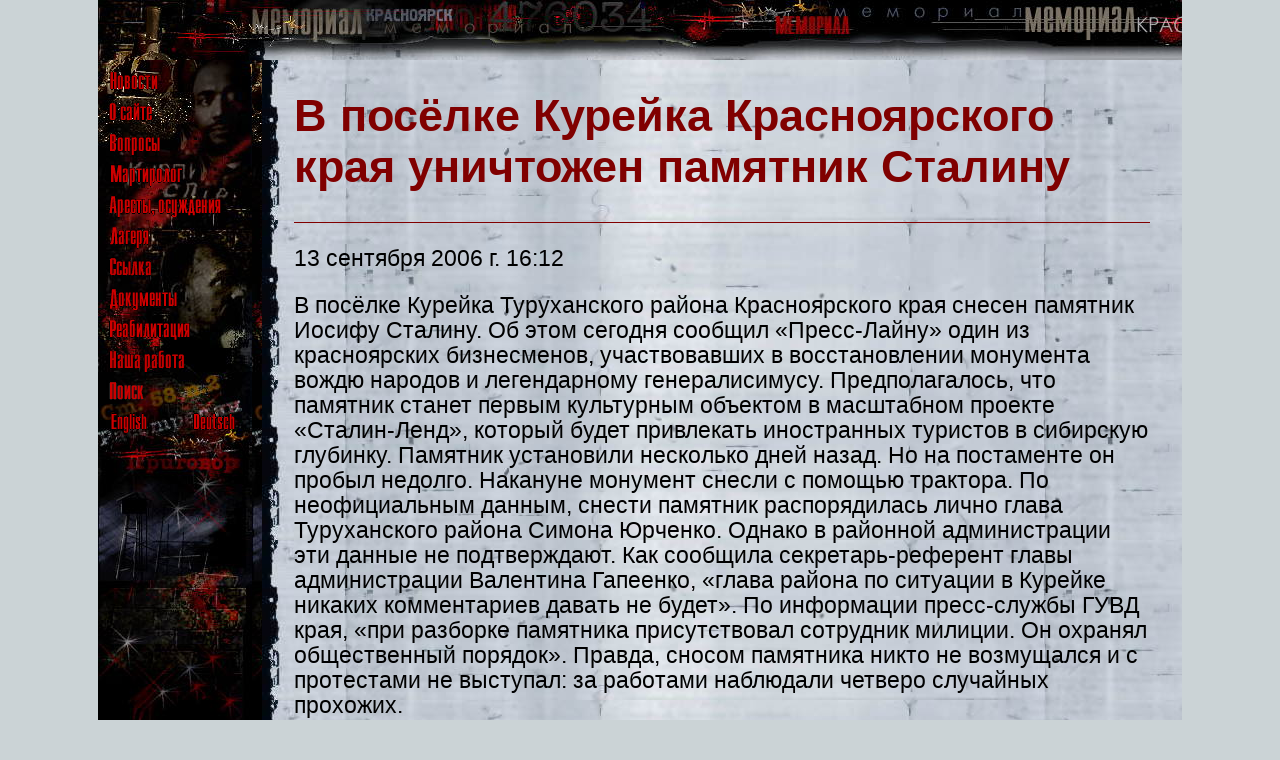

--- FILE ---
content_type: text/html; charset=windows-1251
request_url: https://www.memorial.krsk.ru/Public/2006/200609131.htm
body_size: 7316
content:
<!DOCTYPE html><html>


<head>
<meta http-equiv="Content-Type" content="text/html; charset=windows-1251">
<meta name="GENERATOR" content="Microsoft FrontPage 6.0">
<title>В посёлке Курейка Красноярского края уничтожен памятник Сталину </title>
	<link rel="icon" href="/favicon.jpg" type="image/jpeg">
<link rel="stylesheet" type="text/css" href="../../normalize.css">

	<link rel="stylesheet" type="text/css" href="../../style.css">
</head>

<body>
    <!-- Верхняя панель. -->
    <header class="panelTop">
	    <!-- Кнопка-"бургер", для узкого вьюпорта. -->
		<label class="btnBurger" for="menuCSS">
		    <hr>
			<hr id="hrBtn_line-height">
			<hr id="hrBtn_line-height">
		</label>
		
	
	</header>
	
	
	    <!-- Выключатель-checkbox с управлением - для появления выпадающего_меню. Постоянно скрыт. -->
		<input type="checkbox" id="menuCSS">
		
	    <!-- Выпадающее [из "бургера"] меню. В составе модального окна. -->
	    <label class="labelBurger" for="menuCSS">   <!-- Обертка - модальное_окно. -->
		    <span class="spanCloseMenuBurg">&#10006;</span>   <!-- "Кнопка-бургер" (с крестиком) закрытия бургер-меню. -->
			
			<!-- Бургер-меню. -->
            <div class="menuBurger">
	            <a href="../../index.htm"><img border="0" src="../../images/r_news.gif" alt="Новости"></a>
		        <br>
                <a href="../../About.htm"><img border="0" src="../../images/r_about_site.gif" alt="О сайте"></a>
		        <br>
                <a href="../../FAQ/0.htm"><img border="0" src="../../images/r_faq.gif" alt="Часто задавамые вопросы"></a>
		        <br>
                <a href="../../martirol/1.htm"><img border="0" src="../../images/r_martirolog.gif" alt="Мартиролог"></a>
		        <br>
                <a href="../../Arests/1.htm"><img border="0" src="../../images/r_arests.gif" alt="Аресты, осуждения"></a>
		        <br>
		        <a href="../../LAGER/1.htm"><img border="0" src="../../images/r_lagers.gif" alt="Лагеря Красноярского края"></a>
		        <br>
		        <a href="../../Exile/0.htm"><img border="0" src="../../images/r_exile.gif" alt="Ссылка"></a>
		        <br>
		        <a href="../../DOKUMENT/1.htm"><img border="0" src="../../images/r_docs.gif" alt="Документы"></a>
		        <br>
		        <a href="../../Reabil/1.htm"><img border="0" src="../../images/r_reabilitation.gif" alt="Реабилитация"></a>
		        <br>
		        <a href="../../Work/1.htm"><img border="0" src="../../images/r_our_work.gif" alt="Наша работа"></a>
		        <br>
		        <a href="../../Search/search.htm"><img border="0" src="../../images/r_search.gif" alt="Поиск"></a> 
		        <br>
		        <a href="../../eng/index.htm"><img border="0" src="../../images/engl.gif" alt="English"></a>
		        &nbsp;<a href="../../deu/index.htm"><img border="0" src="../../images/germ.gif" alt="Deutsch"></a>
			
	        </div>
	    </label>	
	
	<!-- Блок-панель_меню (исходно вертикальное на странице). -->
	<div class="main_div divMenu">
	    <a href="../../index.htm">
	<img border="0" src="../../images/r_news.gif" alt="Новости"></a>
		<br>
        <a href="../../About.htm"><img border="0" src="../../images/r_about_site.gif" alt="О сайте"></a>
		<br>
        <a href="../../FAQ/0.htm"><img border="0" src="../../images/r_faq.gif" alt="Часто задавамые вопросы"></a>
		<br>
        <a href="../../martirol/1.htm"><img border="0" src="../../images/r_martirolog.gif" alt="Мартиролог"></a>
		<br>
        <a href="../../Arests/1.htm"><img border="0" src="../../images/r_arests.gif" alt="Аресты, осуждения"></a>
		<br>
		<a href="../../LAGER/1.htm"><img border="0" src="../../images/r_lagers.gif" alt="Лагеря Красноярского края"></a>
		<br>
		<a href="../../Exile/0.htm"><img border="0" src="../../images/r_exile.gif" alt="Ссылка"></a>
		<br>
		<a href="../../DOKUMENT/1.htm"><img border="0" src="../../images/r_docs.gif" alt="Документы"></a>
		<br>
		<a href="../../Reabil/1.htm"><img border="0" src="../../images/r_reabilitation.gif" alt="Реабилитация"></a>
		<br>
		<a href="../../Work/1.htm"><img border="0" src="../../images/r_our_work.gif" alt="Наша работа"></a>
		<br>
		<a href="../../Search/search.htm"><img border="0" src="../../images/r_search.gif" alt="Поиск"></a> 
		<br>
		<a href="../../eng/index.htm"><img border="0" src="../../images/engl.gif" alt="English"></a>
		    &nbsp;<a href="../../deu/index.htm"><img border="0" src="../../images/germ.gif" alt="Deutsch"></a>
			
		<br>
	</div>
	
	
	<!-- Блок контента. -->
	<div class="main_div divContent">	

	
<h1><font color="#800000">В посёлке Курейка Красноярского края уничтожен памятник Сталину </font></h1>

<hr size="1" color="#800000">

<p>
13 
сентября 2006 г. 16:12&nbsp;</p>
<p>
В посёлке 
Курейка Туруханского района Красноярского края снесен памятник Иосифу Сталину. 
Об этом сегодня сообщил «Пресс-Лайну» один из красноярских бизнесменов, 
участвовавших в восстановлении монумента вождю народов и легендарному 
генералисимусу. Предполагалось, что памятник станет первым культурным объектом в 
масштабном проекте «Сталин-Ленд», который будет привлекать иностранных туристов 
в сибирскую глубинку. Памятник установили несколько дней назад. Но на постаменте 
он пробыл недолго. Накануне монумент снесли с помощью трактора. По неофициальным 
данным, снести памятник распорядилась лично глава Туруханского района Симона 
Юрченко. Однако в районной администрации эти данные не подтверждают. Как 
сообщила секретарь-референт главы администрации Валентина Гапеенко, «глава 
района по ситуации в Курейке никаких комментариев давать не будет». По 
информации пресс-службы ГУВД края, «при разборке памятника присутствовал 
сотрудник милиции. Он охранял общественный порядок». Правда, сносом памятника 
никто не возмущался и с протестами не выступал: за работами наблюдали четверо 
случайных прохожих. </p>
<p>
Сейчас 
предприниматели решают вопрос о восстановлении монумента, а также подсчитывают 
убытки - не исключено, что бизнесмены обратятся в суд на инициаторов сноса 
3,5-метровой статуи, чтобы компенсировать понесенные потери.&nbsp; </p>
<p>
Ссылки по 
теме </p>
<ul>
	<li>
	<p>
	<a href="HTTPS://press-line.ru/content/view/46546/242/">В Туруханском районе 
	разгромлен памятник Иосифу Сталину</a><br>
	<a href="HTTPS://press-line.ru/content/view/46641/242/">Владислав Юрчик 
	считает снос памятника Сталину в Курейке актом вандализма</a></p></li>
</ul>

<p><a target="_blank" href="HTTPS://www.press-line.ru">www.press-line.ru</a> </p>

<hr>

<p><font color="#000000">
/</font><a href="../../DOKUMENT/1.htm">Документы</a>/<a href="../00.htm">Публикации 2000-е</a></p>
 
<!--LiveInternet counter--><script type="text/javascript"><!--
document.write("<a href='HTTPS://www.liveinternet.ru/click' "+
"target=_blank><img src='//counter.yadro.ru/hit?t54.1;r"+
escape(document.referrer)+((typeof(screen)=="undefined")?"":
";s"+screen.width+"*"+screen.height+"*"+(screen.colorDepth?
screen.colorDepth:screen.pixelDepth))+";u"+escape(document.URL)+
";"+Math.random()+
"' alt='' title='LiveInternet: показано число просмотров и"+
" посетителей за 24 часа' "+
"border='0' width='88' height='31'><\/a>")
//--></script><!--/LiveInternet--><p><i> </i></p>
	</div>
</body>

	</html>
